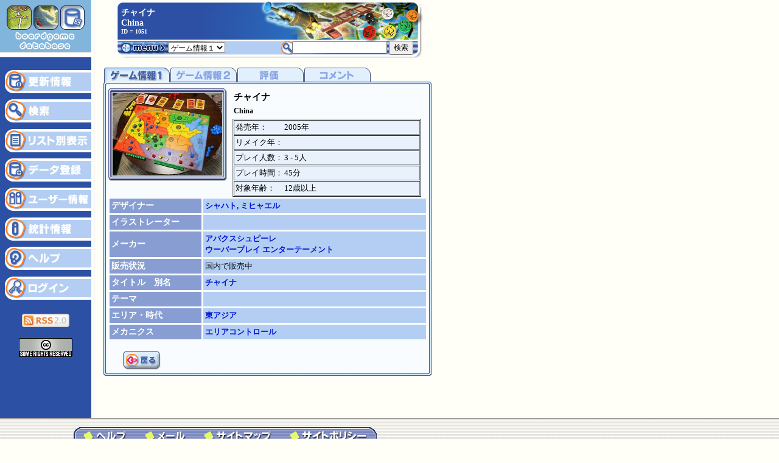

--- FILE ---
content_type: text/html
request_url: https://www.gamers-jp.com/playgame/db_gamea.php?game_id=1051
body_size: 4530
content:

<!DOCTYPE HTML PUBLIC "-//W3C//DTD HTML 4.01 Transitional//EN">
<HTML lang="ja">
<HEAD>
<!-- Google tag (gtag.js) -->
<script async src="https://www.googletagmanager.com/gtag/js?id=G-97YNC4XXP4"></script>
<script>
  window.dataLayer = window.dataLayer || [];
  function gtag(){dataLayer.push(arguments);}
  gtag('js', new Date());

  gtag('config', 'G-97YNC4XXP4');
</script><META HTTP-EQUIV="Content-Type" CONTENT="text/html; charset=utf-8">
<META name="Keywords" content="ボードゲーム,カードゲーム,ゲーム,ドイツボードゲーム,boardgame,cardgame,german game,spiel,brettspiel,play:game,pgdb">
<META name="Description" content="play:game ボードゲーム、カードゲームの情報を提供するウェブサイトです。"><TITLE>チャイナ</TITLE>
<script language="JavaScript" src="playgame.js" type="text/javascript"></script>
<link rel="stylesheet" href="playgame.css" type="text/css">
	
<script language="JavaScript" type="text/JavaScript">
<!--
function MM_jumpMenu(targ,selObj,restore){ //v3.0
  eval(targ+".location='"+selObj.options[selObj.selectedIndex].value+"'");
  if (restore) selObj.selectedIndex=0;
}

//-->
</script>
</HEAD>
<BODY onLoad="preloadimg();">
<div id="overDiv" style="position:absolute; visibility:hidden; z-index:1000;"></div>
<script language="JavaScript" src="overlibmws.js" type="text/javascript"><!-- overLIB (c) Erik Bosrup --></script>
<script language="JavaScript" src="overlibmws_hide.js"></script>
<script language="JavaScript" src="overlibmws_iframe.js"></script>
<div class="align_cent">
<noscript>このウェブサイトを閲覧するにはお使いのブラウザがJavascriptに対応している必要があります。</noscript>
</div>
<table width="740" border="0" cellspacing="0" cellpadding="0" summary=" ">
  <tr> 
    <td valign="top" bgcolor="#2C50A4"><TABLE WIDTH=150 BORDER=0 CELLPADDING=0 CELLSPACING=0 summary="dbside_menu">
      <TR>
        <TD> <IMG SRC="images/index_bgdb.gif" WIDTH=150 HEIGHT=94 ALT="ボードゲームデータベース"></TD>
      </TR>
      <TR>
        <TD class="jboldwhite" align="center"> <br>
                    </TD>
      </TR>
      <TR>
        <TD><a href="db_newsa.php" tabindex="20"><IMG SRC="images/db_side1.gif" ALT="更新情報" WIDTH=150 HEIGHT=49 border="0"></a></TD>
      </TR>
      <TR>
        <TD> <a href="db_search.php" tabindex="21"><IMG SRC="images/db_side2.gif" ALT="検索" WIDTH=150 HEIGHT=49 border="0"></a></TD>
      </TR>
      <TR>
        <TD> <a href="db_lista.php" tabindex="22"><IMG SRC="images/db_side3.gif" ALT="リスト別表示" WIDTH=150 HEIGHT=48 border="0"></a></TD>
      </TR>
      <TR>
        <TD> <a href="db_gamereg.php" tabindex="23"><IMG SRC="images/db_side4.gif" ALT="データ登録" WIDTH=150 HEIGHT=48 border="0"></a></TD>
      </TR>
      <TR>
        <TD> <a href="db_usrinfo.php" tabindex="24"><IMG SRC="images/db_side5.gif" ALT="ユーザー情報" WIDTH=150 HEIGHT=49 border="0"></a></TD>
      </TR>
      <TR>
        <TD> <a href="db_stats.php" tabindex="25"><IMG SRC="images/db_side6.gif" ALT="統計情報" WIDTH=150 HEIGHT=48 border="0"></a></TD>
      </TR>
      <TR>
        <TD> <a href="db_helpa.php" tabindex="26"><IMG SRC="images/db_side7.gif" ALT="ヘルプ" WIDTH=150 HEIGHT=48 border="0"></a></TD>
      </TR>
      <TR>
        <TD bgcolor="#2C50A4">
                    <a href="db_login.php" tabindex="27"><IMG SRC="images/db_side8.gif" ALT="ログイン" WIDTH=150 HEIGHT=49 border="0"></a>
                  </TD>
      </TR>
	  <TR><TD bgcolor="#2C50A4" align="center"><br><a href="pgdb_news.xml"><img src="images/rss20.gif" alt="RSS フィード" width="78" height="22" border="0" longdesc="pgdb_news.xml"></a><br>
	  <br>
<!-- クリエイティブ・コモンズ・ライセンス -->
<a rel="license" href="http://creativecommons.org/licenses/by-nc-sa/2.1/jp/"><img alt="クリエイティブ・コモンズ・ライセンス" border="0" src="images/somerights20.gif" /></a></TD>
	  </TR>
    </TABLE></td>
    <td rowspan="2" style="background-image: url(images/vert_line.gif)" ><img src="images/vert_line.gif" width="10" height="175" alt=""></td>
    <td rowspan="2" valign="top" class="jBasic" align="center">
      <table width="520" cellspacing="0" cellpadding="0" summary=" ">
        <tr>
          <td colspan="3"><IMG SRC="images/db_title_01.jpg" WIDTH=520 HEIGHT=10 ALT=""></td>
        </tr>
        <tr>
          <td width="19"><IMG SRC="images/db_title_02.gif" WIDTH=19 HEIGHT=50 ALT=""></td>
          <td class="jHeaderWhite" style="background-image: url(images/db_title_main.jpg)" width="481"><table width="100%" border="0" cellspacing="0" cellpadding="0" summary=" " class="jHeaderWhite">
            <tr>
              <td>チャイナ</td>
            </tr>
            <tr>
              <td>China</td>
            </tr>
            <tr>
              <td class="jmenuwhite">ID = 1051</td>
            </tr>
          </table></td>
          <td width="20"><IMG SRC="images/db_title_04.jpg" WIDTH=20 HEIGHT=50 ALT=""></td>
        </tr>
        <tr>
          <td colspan="3"><IMG SRC="images/db_title_05.jpg" WIDTH=520 HEIGHT=5 ALT=""></td>
        </tr>
        <tr>
          <td colspan="3"><table width="100%" cellspacing="0" cellpadding="0" summary=" ">
              <tr>
                <td width="96"><IMG SRC="images/db_title_06.gif" WIDTH="96" HEIGHT="30" ALT="メニュー"></td>
                <TD style="background-image: url(images/db_title_07.gif);" class="jpadding"><table width="100%" cellspacing="0" cellpadding="0" summary=" ">
                    <tr>
                      <td width="45%"><a name="top" tabindex="28">
                        <select name="jumpmenu" id="select" onChange="MM_jumpMenu('parent',this,1)" class="j">
                          <option selected>ゲーム情報１</option>
                          <option value="db_gameb.php?game_id=1051">ゲーム情報２</option>
                          <option value="db_gamec.php?game_id=1051">ゲーム評価</option>
                          <option value="db_gamed.php?game_id=1051">コメント</option>
                          <option value="db_imga.php?game_id=1051">ゲーム画像</option>
                          <option value="db_filea.php?game_id=1051">ファイル</option>
                          <option value="db_fileb.php?game_id=1051">リンク</option>
                        </select></a></td>
                      <td width="5%">&nbsp;</td>
                      <td width="50%" align="center"><form name="search" method="GET" action="db_searchlist.php" class="j">
                          <input name="search_str" type="text" id="search" size="20" class="j" tabindex="40">
                          <input name="mode" type="hidden" value="1">
                          <input name="order" type="hidden" value="1">
                          <input type="submit" name="Submit2" value="検索" class="j" tabindex="41">
                      </form></td>
                    </tr>
                </table></TD>
                <td width="20"><IMG SRC="images/db_title_10.gif" WIDTH=20 HEIGHT=30 ALT=""></td>
              </tr>
          </table></td>
        </tr>
      </table>
      <br>
      <table width="560" border="0" cellspacing="0" cellpadding="0" summary=" ">
        <tr>
          <td align="center"><table width="540"  cellspacing="0" cellpadding="0" summary=" ">
            <tr>
              <td colspan="3"><table width="100%" cellspacing="0" cellpadding="0" summary=" ">
                <tr>
                  <td><IMG SRC="images/db_tab1_1ov.gif" WIDTH=109 HEIGHT=35 ALT="ゲーム情報 １"></td>
                  <td><a href="db_gameb.php?game_id=1051" tabindex="41"><IMG SRC="images/db_tab1_2.gif" ALT="ゲーム情報　２" WIDTH=110 HEIGHT=35 border="0"></a></td>
                  <td><a href="db_gamec.php?game_id=1051" tabindex="42"><IMG SRC="images/db_tab1_3.gif" ALT="評価" WIDTH=110 HEIGHT=35 border="0"></a></td>
                  <td><a href="db_gamed.php?game_id=1051" tabindex="43"><IMG SRC="images/db_tab1_4.gif" ALT="コメント" WIDTH=110 HEIGHT=35 border="0"></a></td>
                  <td><IMG SRC="images/db_frames_04.gif" WIDTH=21 HEIGHT=35 ALT=""></td>
                  <td><IMG SRC="images/db_nofileup.gif" WIDTH=56 HEIGHT=35 ALT=""></td>
                  <td><IMG SRC="images/db_frames_06.gif" WIDTH=24 HEIGHT=35 ALT=""></td>
                </tr>
              </table></td>
            </tr>
            <tr>
              <td width="7" style="background-image: url(images/framesb_side_l.gif)"><IMG SRC="images/framesb_side_l.gif" WIDTH=7 HEIGHT=21 ALT=""></TD>
              <td width="528" align="center" bgcolor="#F9FCFE"><table width="526" cellspacing="0" cellpadding="0" summary=" ">
                <tr>
                  <td width="205" valign="top"><TABLE WIDTH="42" CELLPADDING="0" CELLSPACING="0" summary=" ">
                      <TR>
                        <TD><IMG SRC="images/gameimgfrm_01.gif" WIDTH=8 HEIGHT=8 ALT=""></TD>
                        <TD style="background-image: url(images/gameimgfrm_02.gif)"><IMG SRC="images/gameimgfrm_02.gif" WIDTH=180 HEIGHT=8 ALT=""></TD>
                        <TD><IMG SRC="images/gameimgfrm_03.gif" WIDTH=8 HEIGHT=8 ALT=""></TD>
                      </TR>
                      <TR>
                        <TD style="background-image: url(images/gameimgfrm_04.gif)"><IMG SRC="images/gameimgfrm_04.gif" WIDTH=8 HEIGHT=25 ALT=""></TD>
                        <TD align="center" valign="middle" bgcolor="#C6D2DC"><a href="db_imgfrm.php?imgfile=db_img/img_1371.jpg&imgname=%E3%83%97%E3%83%AC%E3%82%A4%E4%B8%AD+%E7%94%BB%E5%83%8F" tabindex="42" target="_blank"><IMG SRC="db_img/thbimgs_1371.jpg" WIDTH="180" HEIGHT="135" ALT="プレイ中 画像" border="0"></a></TD>
                        <TD style="background-image: url(images/gameimgfrm_06.gif)"><IMG SRC="images/gameimgfrm_06.gif" WIDTH=8 HEIGHT=25 ALT=""></TD>
                      </TR>
                      <TR>
                        <TD><IMG SRC="images/gameimgfrm_07.gif" WIDTH=8 HEIGHT=13 ALT=""></TD>
                        <TD style="background-image: url(images/gameimgfrm_08.gif)"><IMG SRC="images/gameimgfrm_08.gif" WIDTH=180 HEIGHT=13 ALT=""></TD>
                        <TD><IMG SRC="images/gameimgfrm_09.gif" WIDTH=8 HEIGHT=13 ALT=""></TD>
                      </TR>
                  </TABLE></td>
                  <td width="321" valign="top"><table width="321" cellpadding="1" cellspacing="1">
                      <tr>
                        <td width="331" colspan="2"></td>
                      </tr>
                      <tr>
                        <td colspan="2" class="jimgmedium">チャイナ</td>
                      </tr>
                      <tr>
                        <td colspan="2"></td>
                      </tr>
                      <tr>
                        <td colspan="2" class="jBasicbold">China</td>
                      </tr>
                      <tr>
                        <td colspan="2" class="jBasicbold"></td>
                      </tr>
                    </table>
                      <table width="310" border="1" cellpadding="2" cellspacing="1" bgcolor="#E9F2FC" summary=" ">
                        <tr>
                          <td><table width="300" cellspacing="0" cellpadding="0" summary=" ">
                              <tr>
                                <td width="80" class="jimg">発売年：</td>
                                <td width="220" class="jimg">2005年</td>
                              </tr>
                          </table></td>
                        </tr>
                        <tr>
                          <td><table width="300" cellspacing="0" cellpadding="0" summary=" ">
                              <tr>
                                <td width="80" class="jimg">リメイク年：</td>
                                <td width="220" class="jimg"></td>
                              </tr>
                          </table></td>
                        </tr>
                        <tr>
                          <td><table width="300" cellspacing="0" cellpadding="0" summary=" ">
                              <tr>
                                <td width="80" class="jimg">プレイ人数：</td>
                                <td width="220" class="jimg">3 - 5人</td>
                              </tr>
                          </table></td>
                        </tr>
                        <tr>
                          <td><table width="300" cellspacing="0" cellpadding="0" summary=" ">
                              <tr>
                                <td width="80" class="jimg">プレイ時間：</td>
                                <td width="220" class="jimg">45分</td>
                              </tr>
                          </table></td>
                        </tr>
                        <tr>
                          <td><table width="300" cellspacing="0" cellpadding="0" summary=" ">
                              <tr>
                                <td width="80" class="jimg">対象年齢：</td>
                                <td width="220" class="jimg">12歳以上</td>
                              </tr>
                          </table></td>
                        </tr>
                    </table></td>
                </tr>
              </table>
                <table width="526" border="0" cellspacing="3" cellpadding="3" summary=" ">
                                    <tr>
                    <td bgcolor="#889ED2" class="jHeaderWhite">デザイナー</td>
<td width="360" bgcolor="#B3CEF2" class="jimgbold">
<a href="db_design.php?design_id=8" tabindex="43">シャハト, ミヒャエル</a></td>
                  </tr>
                  <tr>
                    <td bgcolor="#889ED2" class="jHeaderWhite">イラストレーター</td>
<td bgcolor="#B3CEF2" class="jimgbold">
<a href="db_illust.php?illust_id=" tabindex="44"></a></td>
                  </tr>
                  <tr>
                    <td bgcolor="#889ED2" class="jHeaderWhite">メーカー</td>
<td bgcolor="#B3CEF2" class="jimgbold">
<a href="db_maker.php?maker_id=33" tabindex="45">アバクスシュピーレ</a><br><a href="db_maker.php?maker_id=52" tabindex="46">ウーバープレイ エンターテーメント</a></td>
                  </tr>
                  <tr>
                    <td bgcolor="#889ED2" class="jHeaderWhite">販売状況</td>
                    <td bgcolor="#B3CEF2" class="jimg"><table width="100%" cellspacing="0" cellpadding="0" summary=" ">
                        <tr>
                          <td width="30%" class="jimg">国内で販売中</td>
                                                  </tr>
                    </table></td>
                  </tr>
                  <tr>
                    <td bgcolor="#889ED2" class="jHeaderWhite">タイトル　別名</td>
                    <td bgcolor="#B3CEF2" class="jimgbold"><a href="db_searchlist.php?mode=1&exact=1&search_str=%E3%83%81%E3%83%A3%E3%82%A4%E3%83%8A" tabindex="47">チャイナ</a></td>
                  </tr>
                  <tr>
                    <td bgcolor="#889ED2" class="jHeaderWhite">テーマ</td>
                    <td bgcolor="#B3CEF2" class="jimgbold">                        <a href="javascript:void(0);" onMouseOver="return overlib('説明文はありません', HIDESELECTBOXES, BELOW);" onMouseOut="return nd();">
                                                </a>
                        </td>
                  </tr>
                  <tr>
                    <td bgcolor="#889ED2" class="jHeaderWhite">エリア・時代</td>
                    <td bgcolor="#B3CEF2" class="jimgbold">                        <a href="javascript:void(0);" onMouseOver="return overlib('説明文はありません', HIDESELECTBOXES, BELOW);" onMouseOut="return nd();">
                        東アジア                        </a>
                        </td>
                  </tr>
                  <tr>
                    <td bgcolor="#889ED2" class="jHeaderWhite">メカニクス</td>
                    <td bgcolor="#B3CEF2" class="jimgbold">                        <a href="javascript:void(0);" onMouseOver="return overlib('説明文はありません', HIDESELECTBOXES, BELOW);" onMouseOut="return nd();">
                        エリアコントロール                        </a>
                        </td>
                  </tr>
                                  </table>
                  <table width="480" border="0" cellspacing="0" cellpadding="0" summary=" ">
                    <tr>
                      <td width="50" valign="middle" class="jBasic"><br>
                          <a href="javascript:history.back()" index="48"><img src="images/return_btn.gif" width="65" height="32" border="0"></a><br>
                      </td>
                      <td valign="top" class="jBasic">&nbsp;</td>
                    </tr>
                  </table></td>
              <td width="7" style="background-image: url(images/framesb_side_r.gif)"><IMG SRC="images/framesb_side_r.gif" WIDTH=7 HEIGHT=21 ALT=""></TD>
            </tr>
            <tr>
              <td colspan="3"><table width="100%" cellpadding="0"  cellspacing="0" summary=" ">
                  <tr>
                    <td><IMG SRC="images/framesb_bot_l.gif" WIDTH=7 HEIGHT=10 ALT=""></td>
                    <td width="100%" style="background-image: url(images/framesb_bot.gif)"><img src="images/framesb_bot.gif" width="10" height="10"></td>
                    <td><IMG SRC="images/framesb_bot_r.gif" WIDTH=7 HEIGHT=10 ALT=""></td>
                  </tr>
              </table></td>
            </tr>
          </table></td>
        </tr>
      </table>
      <br>
      <br>
    </td>
    <td rowspan="2"><img src="images/spacer.gif" width="30" height="15" alt=""></td>
  </tr>
  <tr> 
    <td valign="bottom" bgcolor="#2C50A4"><table width="100%" border="0" cellspacing="0" cellpadding="0" summary=" ">
        <tr> 
          <td bgcolor="#2C50A4"><img src="images/spacer.gif" width="150" height="100" alt=""></td>
        </tr>
      </table></td>
  </tr>
</table>
<table width="100%" border="0" cellspacing="0" cellpadding="0" style="background-image: url(images/index_sidebtm.gif)" summary=" ">
  <tr> 
    <td><img src="images/spacer.gif" width="120" height="15" alt=""></td>
    <td><img src="images/spacer.gif" width="500" height="15" alt=""></td>
    <td><img src="images/spacer.gif" width="120" height="15" alt=""></td>
  </tr>
  <tr> 
    <td><img src="images/spacer.gif" width="120" height="30" alt=""></td>
    <td width="740"><TABLE WIDTH="500" BORDER="0" CELLPADDING="0" CELLSPACING="0" summary=" ">
        <TR> 
          <TD> <a href="about_help.html" tabindex="100"><IMG SRC="images/bottom_help.gif" ALT="ヘルプ" WIDTH="103" HEIGHT="30" border="0"></a></TD>
          <TD><script type="text/javascript">
<!--
function mail_to(i_2)
{eval(String.fromCharCode(108,111,99,97,116,105,111,110,46,104,114,101,102,32,61,32,39,109,97,105,108,116,111,58) + String.fromCharCode(60,112,117,112,112,105,64,103,97,109,101,114,115,45,106,112,46,99,111,109,62,63,115,117,98,106,101,99,116,61) +  i_2 + "'");}
document.write("<a href=JavaScript:mail_to('play:gameについての問い合わせ')>");
//-->
</script>
<noscript>
<p>メールアドレスを表示させるにはJavaScriptを有効にする必要があります。</p>
</noscript><IMG SRC="images/bottom_mail.gif" ALT="メール" WIDTH="98" HEIGHT="30"></a></TD>
          <TD> <a href="about_sitemap.html" tabindex="102"><IMG SRC="images/bottom_sitemap.gif" ALT="サイトマップ" WIDTH="141" HEIGHT="30" border="0"></a></TD>
          <TD> <a href="about_alert.html" tabindex="103"><IMG SRC="images/bottom_alert.gif" ALT="サイトポリシー" WIDTH="158" HEIGHT="30" border="0"></a></TD>
        </TR>
      </TABLE></td>
    <td width="100%"><img src="images/spacer.gif" width="120" height="30" alt=""></td>
  </tr>
  <tr> 
    <td><img src="images/spacer.gif" width="120" height="30" alt=""></td>
    <td> <div align="center"><span class="jBasicBold"><br>
        Copyright (C) 2002 - 2026  Ro Sato. <br>
        All rights excluding games and database materials are reserved.<br>
        <br>
        </span></div></td>
    <td><img src="images/spacer.gif" width="120" height="30" alt=""></td>
  </tr>
</table>
</BODY>
</HTML>
